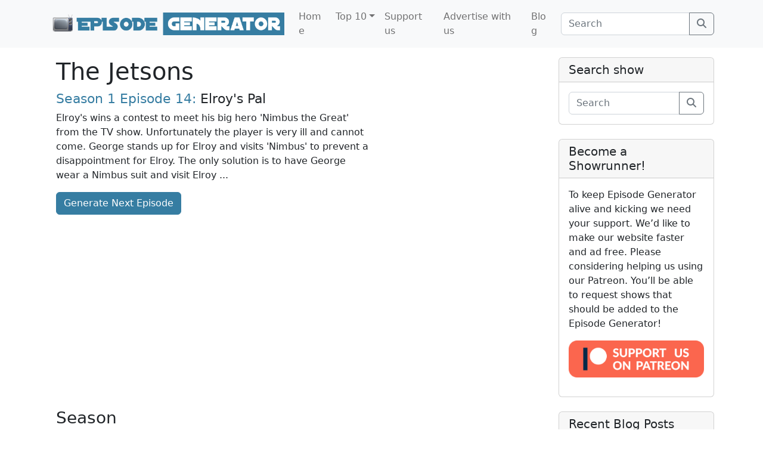

--- FILE ---
content_type: text/html; charset=UTF-8
request_url: https://www.episodegenerator.com/jetsons/
body_size: 18251
content:
<!doctype html>
<html lang="en-US">

<head>
  <meta charset="UTF-8">
  <meta name="viewport" content="width=device-width, initial-scale=1">
  <link rel="profile" href="https://gmpg.org/xfn/11">
  <!-- Favicons -->
  <link rel="apple-touch-icon" sizes="180x180" href="https://www.episodegenerator.com/wp-content/themes/bootscore-child-main/img/favicon/apple-touch-icon.png">
  <link rel="icon" type="image/png" sizes="32x32" href="https://www.episodegenerator.com/wp-content/themes/bootscore-child-main/img/favicon/favicon-32x32.png">
  <link rel="icon" type="image/png" sizes="16x16" href="https://www.episodegenerator.com/wp-content/themes/bootscore-child-main/img/favicon/favicon-16x16.png">
  <link rel="manifest" href="https://www.episodegenerator.com/wp-content/themes/bootscore-child-main/img/favicon/site.webmanifest">
  <link rel="mask-icon" href="https://www.episodegenerator.com/wp-content/themes/bootscore-child-main/img/favicon/safari-pinned-tab.svg" color="#0d6efd">
  <meta name="msapplication-TileColor" content="#ffffff">
  <meta name="theme-color" content="#ffffff">
  
  <script data-ad-client="ca-pub-5248761253732354" async src="https://pagead2.googlesyndication.com/pagead/js/adsbygoogle.js"></script>
  
  <meta name='robots' content='index, follow, max-image-preview:large, max-snippet:-1, max-video-preview:-1' />

	<!-- This site is optimized with the Yoast SEO plugin v23.1 - https://yoast.com/wordpress/plugins/seo/ -->
	<title>The Jetsons - Random Episode Generator</title>
	<link rel="canonical" href="https://www.episodegenerator.com/jetsons/" />
	<meta property="og:locale" content="en_US" />
	<meta property="og:type" content="article" />
	<meta property="og:title" content="The Jetsons - Random Episode Generator" />
	<meta property="og:description" content="The Jetsons: A Futuristic TV Show Ahead of Its Time The Jetsons, an animated TV show that aired from 1962 to 1963, was set in the year 2062 and depicted a futuristic world where technology dominated every aspect of life. Created by Hanna-Barbera, the same studio behind other beloved cartoons like The Flintstones, The Jetsons [&hellip;]" />
	<meta property="og:url" content="https://www.episodegenerator.com/jetsons/" />
	<meta property="og:site_name" content="Random Episode Generator" />
	<meta property="article:publisher" content="https://www.facebook.com/EpisodeGenerator/" />
	<meta property="article:modified_time" content="2023-08-25T12:48:08+00:00" />
	<meta property="og:image" content="https://www.episodegenerator.com/wp-content/uploads/2023/05/9e2wgxZpAu22yR77fRXzHwOtw9z.jpg" />
	<meta property="og:image:width" content="1280" />
	<meta property="og:image:height" content="1920" />
	<meta property="og:image:type" content="image/jpeg" />
	<meta name="twitter:card" content="summary_large_image" />
	<meta name="twitter:site" content="@episodegenerate" />
	<meta name="twitter:label1" content="Est. reading time" />
	<meta name="twitter:data1" content="8 minutes" />
	<script type="application/ld+json" class="yoast-schema-graph">{"@context":"https://schema.org","@graph":[{"@type":"WebPage","@id":"https://www.episodegenerator.com/jetsons/","url":"https://www.episodegenerator.com/jetsons/","name":"The Jetsons - Random Episode Generator","isPartOf":{"@id":"https://www.episodegenerator.com/#website"},"primaryImageOfPage":{"@id":"https://www.episodegenerator.com/jetsons/#primaryimage"},"image":{"@id":"https://www.episodegenerator.com/jetsons/#primaryimage"},"thumbnailUrl":"https://www.episodegenerator.com/wp-content/uploads/2023/05/9e2wgxZpAu22yR77fRXzHwOtw9z.jpg","datePublished":"2023-05-30T11:17:09+00:00","dateModified":"2023-08-25T12:48:08+00:00","breadcrumb":{"@id":"https://www.episodegenerator.com/jetsons/#breadcrumb"},"inLanguage":"en-US","potentialAction":[{"@type":"ReadAction","target":["https://www.episodegenerator.com/jetsons/"]}]},{"@type":"ImageObject","inLanguage":"en-US","@id":"https://www.episodegenerator.com/jetsons/#primaryimage","url":"https://www.episodegenerator.com/wp-content/uploads/2023/05/9e2wgxZpAu22yR77fRXzHwOtw9z.jpg","contentUrl":"https://www.episodegenerator.com/wp-content/uploads/2023/05/9e2wgxZpAu22yR77fRXzHwOtw9z.jpg","width":1280,"height":1920},{"@type":"BreadcrumbList","@id":"https://www.episodegenerator.com/jetsons/#breadcrumb","itemListElement":[{"@type":"ListItem","position":1,"name":"Home","item":"https://www.episodegenerator.com/"},{"@type":"ListItem","position":2,"name":"The Jetsons"}]},{"@type":"WebSite","@id":"https://www.episodegenerator.com/#website","url":"https://www.episodegenerator.com/","name":"Random Episode Generator","description":"Episode Generator is free tool that randomly picks episodes from your favorite TV Shows.","publisher":{"@id":"https://www.episodegenerator.com/#organization"},"potentialAction":[{"@type":"SearchAction","target":{"@type":"EntryPoint","urlTemplate":"https://www.episodegenerator.com/?s={search_term_string}"},"query-input":"required name=search_term_string"}],"inLanguage":"en-US"},{"@type":"Organization","@id":"https://www.episodegenerator.com/#organization","name":"Random Episode Generator","url":"https://www.episodegenerator.com/","logo":{"@type":"ImageObject","inLanguage":"en-US","@id":"https://www.episodegenerator.com/#/schema/logo/image/","url":"https://www.episodegenerator.com/wp-content/uploads/2023/05/logo-eg.png","contentUrl":"https://www.episodegenerator.com/wp-content/uploads/2023/05/logo-eg.png","width":69,"height":60,"caption":"Random Episode Generator"},"image":{"@id":"https://www.episodegenerator.com/#/schema/logo/image/"},"sameAs":["https://www.facebook.com/EpisodeGenerator/","https://x.com/episodegenerate"]}]}</script>
	<!-- / Yoast SEO plugin. -->


<link rel='dns-prefetch' href='//www.episodegenerator.com' />
<link rel='dns-prefetch' href='//www.googletagmanager.com' />
<link rel='dns-prefetch' href='//pagead2.googlesyndication.com' />
<link rel="alternate" type="application/rss+xml" title="Random Episode Generator &raquo; Feed" href="https://www.episodegenerator.com/feed/" />
<script type="text/javascript">
/* <![CDATA[ */
window._wpemojiSettings = {"baseUrl":"https:\/\/s.w.org\/images\/core\/emoji\/15.0.3\/72x72\/","ext":".png","svgUrl":"https:\/\/s.w.org\/images\/core\/emoji\/15.0.3\/svg\/","svgExt":".svg","source":{"concatemoji":"https:\/\/www.episodegenerator.com\/wp-includes\/js\/wp-emoji-release.min.js?ver=6.6.1"}};
/*! This file is auto-generated */
!function(i,n){var o,s,e;function c(e){try{var t={supportTests:e,timestamp:(new Date).valueOf()};sessionStorage.setItem(o,JSON.stringify(t))}catch(e){}}function p(e,t,n){e.clearRect(0,0,e.canvas.width,e.canvas.height),e.fillText(t,0,0);var t=new Uint32Array(e.getImageData(0,0,e.canvas.width,e.canvas.height).data),r=(e.clearRect(0,0,e.canvas.width,e.canvas.height),e.fillText(n,0,0),new Uint32Array(e.getImageData(0,0,e.canvas.width,e.canvas.height).data));return t.every(function(e,t){return e===r[t]})}function u(e,t,n){switch(t){case"flag":return n(e,"\ud83c\udff3\ufe0f\u200d\u26a7\ufe0f","\ud83c\udff3\ufe0f\u200b\u26a7\ufe0f")?!1:!n(e,"\ud83c\uddfa\ud83c\uddf3","\ud83c\uddfa\u200b\ud83c\uddf3")&&!n(e,"\ud83c\udff4\udb40\udc67\udb40\udc62\udb40\udc65\udb40\udc6e\udb40\udc67\udb40\udc7f","\ud83c\udff4\u200b\udb40\udc67\u200b\udb40\udc62\u200b\udb40\udc65\u200b\udb40\udc6e\u200b\udb40\udc67\u200b\udb40\udc7f");case"emoji":return!n(e,"\ud83d\udc26\u200d\u2b1b","\ud83d\udc26\u200b\u2b1b")}return!1}function f(e,t,n){var r="undefined"!=typeof WorkerGlobalScope&&self instanceof WorkerGlobalScope?new OffscreenCanvas(300,150):i.createElement("canvas"),a=r.getContext("2d",{willReadFrequently:!0}),o=(a.textBaseline="top",a.font="600 32px Arial",{});return e.forEach(function(e){o[e]=t(a,e,n)}),o}function t(e){var t=i.createElement("script");t.src=e,t.defer=!0,i.head.appendChild(t)}"undefined"!=typeof Promise&&(o="wpEmojiSettingsSupports",s=["flag","emoji"],n.supports={everything:!0,everythingExceptFlag:!0},e=new Promise(function(e){i.addEventListener("DOMContentLoaded",e,{once:!0})}),new Promise(function(t){var n=function(){try{var e=JSON.parse(sessionStorage.getItem(o));if("object"==typeof e&&"number"==typeof e.timestamp&&(new Date).valueOf()<e.timestamp+604800&&"object"==typeof e.supportTests)return e.supportTests}catch(e){}return null}();if(!n){if("undefined"!=typeof Worker&&"undefined"!=typeof OffscreenCanvas&&"undefined"!=typeof URL&&URL.createObjectURL&&"undefined"!=typeof Blob)try{var e="postMessage("+f.toString()+"("+[JSON.stringify(s),u.toString(),p.toString()].join(",")+"));",r=new Blob([e],{type:"text/javascript"}),a=new Worker(URL.createObjectURL(r),{name:"wpTestEmojiSupports"});return void(a.onmessage=function(e){c(n=e.data),a.terminate(),t(n)})}catch(e){}c(n=f(s,u,p))}t(n)}).then(function(e){for(var t in e)n.supports[t]=e[t],n.supports.everything=n.supports.everything&&n.supports[t],"flag"!==t&&(n.supports.everythingExceptFlag=n.supports.everythingExceptFlag&&n.supports[t]);n.supports.everythingExceptFlag=n.supports.everythingExceptFlag&&!n.supports.flag,n.DOMReady=!1,n.readyCallback=function(){n.DOMReady=!0}}).then(function(){return e}).then(function(){var e;n.supports.everything||(n.readyCallback(),(e=n.source||{}).concatemoji?t(e.concatemoji):e.wpemoji&&e.twemoji&&(t(e.twemoji),t(e.wpemoji)))}))}((window,document),window._wpemojiSettings);
/* ]]> */
</script>
<style id='wp-emoji-styles-inline-css' type='text/css'>

	img.wp-smiley, img.emoji {
		display: inline !important;
		border: none !important;
		box-shadow: none !important;
		height: 1em !important;
		width: 1em !important;
		margin: 0 0.07em !important;
		vertical-align: -0.1em !important;
		background: none !important;
		padding: 0 !important;
	}
</style>
<link rel='stylesheet' id='wp-block-library-css' href='https://www.episodegenerator.com/wp-includes/css/dist/block-library/style.min.css?ver=6.6.1' type='text/css' media='all' />
<style id='classic-theme-styles-inline-css' type='text/css'>
/*! This file is auto-generated */
.wp-block-button__link{color:#fff;background-color:#32373c;border-radius:9999px;box-shadow:none;text-decoration:none;padding:calc(.667em + 2px) calc(1.333em + 2px);font-size:1.125em}.wp-block-file__button{background:#32373c;color:#fff;text-decoration:none}
</style>
<style id='global-styles-inline-css' type='text/css'>
:root{--wp--preset--aspect-ratio--square: 1;--wp--preset--aspect-ratio--4-3: 4/3;--wp--preset--aspect-ratio--3-4: 3/4;--wp--preset--aspect-ratio--3-2: 3/2;--wp--preset--aspect-ratio--2-3: 2/3;--wp--preset--aspect-ratio--16-9: 16/9;--wp--preset--aspect-ratio--9-16: 9/16;--wp--preset--color--black: #000000;--wp--preset--color--cyan-bluish-gray: #abb8c3;--wp--preset--color--white: #ffffff;--wp--preset--color--pale-pink: #f78da7;--wp--preset--color--vivid-red: #cf2e2e;--wp--preset--color--luminous-vivid-orange: #ff6900;--wp--preset--color--luminous-vivid-amber: #fcb900;--wp--preset--color--light-green-cyan: #7bdcb5;--wp--preset--color--vivid-green-cyan: #00d084;--wp--preset--color--pale-cyan-blue: #8ed1fc;--wp--preset--color--vivid-cyan-blue: #0693e3;--wp--preset--color--vivid-purple: #9b51e0;--wp--preset--gradient--vivid-cyan-blue-to-vivid-purple: linear-gradient(135deg,rgba(6,147,227,1) 0%,rgb(155,81,224) 100%);--wp--preset--gradient--light-green-cyan-to-vivid-green-cyan: linear-gradient(135deg,rgb(122,220,180) 0%,rgb(0,208,130) 100%);--wp--preset--gradient--luminous-vivid-amber-to-luminous-vivid-orange: linear-gradient(135deg,rgba(252,185,0,1) 0%,rgba(255,105,0,1) 100%);--wp--preset--gradient--luminous-vivid-orange-to-vivid-red: linear-gradient(135deg,rgba(255,105,0,1) 0%,rgb(207,46,46) 100%);--wp--preset--gradient--very-light-gray-to-cyan-bluish-gray: linear-gradient(135deg,rgb(238,238,238) 0%,rgb(169,184,195) 100%);--wp--preset--gradient--cool-to-warm-spectrum: linear-gradient(135deg,rgb(74,234,220) 0%,rgb(151,120,209) 20%,rgb(207,42,186) 40%,rgb(238,44,130) 60%,rgb(251,105,98) 80%,rgb(254,248,76) 100%);--wp--preset--gradient--blush-light-purple: linear-gradient(135deg,rgb(255,206,236) 0%,rgb(152,150,240) 100%);--wp--preset--gradient--blush-bordeaux: linear-gradient(135deg,rgb(254,205,165) 0%,rgb(254,45,45) 50%,rgb(107,0,62) 100%);--wp--preset--gradient--luminous-dusk: linear-gradient(135deg,rgb(255,203,112) 0%,rgb(199,81,192) 50%,rgb(65,88,208) 100%);--wp--preset--gradient--pale-ocean: linear-gradient(135deg,rgb(255,245,203) 0%,rgb(182,227,212) 50%,rgb(51,167,181) 100%);--wp--preset--gradient--electric-grass: linear-gradient(135deg,rgb(202,248,128) 0%,rgb(113,206,126) 100%);--wp--preset--gradient--midnight: linear-gradient(135deg,rgb(2,3,129) 0%,rgb(40,116,252) 100%);--wp--preset--font-size--small: 13px;--wp--preset--font-size--medium: 20px;--wp--preset--font-size--large: 36px;--wp--preset--font-size--x-large: 42px;--wp--preset--spacing--20: 0.44rem;--wp--preset--spacing--30: 0.67rem;--wp--preset--spacing--40: 1rem;--wp--preset--spacing--50: 1.5rem;--wp--preset--spacing--60: 2.25rem;--wp--preset--spacing--70: 3.38rem;--wp--preset--spacing--80: 5.06rem;--wp--preset--shadow--natural: 6px 6px 9px rgba(0, 0, 0, 0.2);--wp--preset--shadow--deep: 12px 12px 50px rgba(0, 0, 0, 0.4);--wp--preset--shadow--sharp: 6px 6px 0px rgba(0, 0, 0, 0.2);--wp--preset--shadow--outlined: 6px 6px 0px -3px rgba(255, 255, 255, 1), 6px 6px rgba(0, 0, 0, 1);--wp--preset--shadow--crisp: 6px 6px 0px rgba(0, 0, 0, 1);}:where(.is-layout-flex){gap: 0.5em;}:where(.is-layout-grid){gap: 0.5em;}body .is-layout-flex{display: flex;}.is-layout-flex{flex-wrap: wrap;align-items: center;}.is-layout-flex > :is(*, div){margin: 0;}body .is-layout-grid{display: grid;}.is-layout-grid > :is(*, div){margin: 0;}:where(.wp-block-columns.is-layout-flex){gap: 2em;}:where(.wp-block-columns.is-layout-grid){gap: 2em;}:where(.wp-block-post-template.is-layout-flex){gap: 1.25em;}:where(.wp-block-post-template.is-layout-grid){gap: 1.25em;}.has-black-color{color: var(--wp--preset--color--black) !important;}.has-cyan-bluish-gray-color{color: var(--wp--preset--color--cyan-bluish-gray) !important;}.has-white-color{color: var(--wp--preset--color--white) !important;}.has-pale-pink-color{color: var(--wp--preset--color--pale-pink) !important;}.has-vivid-red-color{color: var(--wp--preset--color--vivid-red) !important;}.has-luminous-vivid-orange-color{color: var(--wp--preset--color--luminous-vivid-orange) !important;}.has-luminous-vivid-amber-color{color: var(--wp--preset--color--luminous-vivid-amber) !important;}.has-light-green-cyan-color{color: var(--wp--preset--color--light-green-cyan) !important;}.has-vivid-green-cyan-color{color: var(--wp--preset--color--vivid-green-cyan) !important;}.has-pale-cyan-blue-color{color: var(--wp--preset--color--pale-cyan-blue) !important;}.has-vivid-cyan-blue-color{color: var(--wp--preset--color--vivid-cyan-blue) !important;}.has-vivid-purple-color{color: var(--wp--preset--color--vivid-purple) !important;}.has-black-background-color{background-color: var(--wp--preset--color--black) !important;}.has-cyan-bluish-gray-background-color{background-color: var(--wp--preset--color--cyan-bluish-gray) !important;}.has-white-background-color{background-color: var(--wp--preset--color--white) !important;}.has-pale-pink-background-color{background-color: var(--wp--preset--color--pale-pink) !important;}.has-vivid-red-background-color{background-color: var(--wp--preset--color--vivid-red) !important;}.has-luminous-vivid-orange-background-color{background-color: var(--wp--preset--color--luminous-vivid-orange) !important;}.has-luminous-vivid-amber-background-color{background-color: var(--wp--preset--color--luminous-vivid-amber) !important;}.has-light-green-cyan-background-color{background-color: var(--wp--preset--color--light-green-cyan) !important;}.has-vivid-green-cyan-background-color{background-color: var(--wp--preset--color--vivid-green-cyan) !important;}.has-pale-cyan-blue-background-color{background-color: var(--wp--preset--color--pale-cyan-blue) !important;}.has-vivid-cyan-blue-background-color{background-color: var(--wp--preset--color--vivid-cyan-blue) !important;}.has-vivid-purple-background-color{background-color: var(--wp--preset--color--vivid-purple) !important;}.has-black-border-color{border-color: var(--wp--preset--color--black) !important;}.has-cyan-bluish-gray-border-color{border-color: var(--wp--preset--color--cyan-bluish-gray) !important;}.has-white-border-color{border-color: var(--wp--preset--color--white) !important;}.has-pale-pink-border-color{border-color: var(--wp--preset--color--pale-pink) !important;}.has-vivid-red-border-color{border-color: var(--wp--preset--color--vivid-red) !important;}.has-luminous-vivid-orange-border-color{border-color: var(--wp--preset--color--luminous-vivid-orange) !important;}.has-luminous-vivid-amber-border-color{border-color: var(--wp--preset--color--luminous-vivid-amber) !important;}.has-light-green-cyan-border-color{border-color: var(--wp--preset--color--light-green-cyan) !important;}.has-vivid-green-cyan-border-color{border-color: var(--wp--preset--color--vivid-green-cyan) !important;}.has-pale-cyan-blue-border-color{border-color: var(--wp--preset--color--pale-cyan-blue) !important;}.has-vivid-cyan-blue-border-color{border-color: var(--wp--preset--color--vivid-cyan-blue) !important;}.has-vivid-purple-border-color{border-color: var(--wp--preset--color--vivid-purple) !important;}.has-vivid-cyan-blue-to-vivid-purple-gradient-background{background: var(--wp--preset--gradient--vivid-cyan-blue-to-vivid-purple) !important;}.has-light-green-cyan-to-vivid-green-cyan-gradient-background{background: var(--wp--preset--gradient--light-green-cyan-to-vivid-green-cyan) !important;}.has-luminous-vivid-amber-to-luminous-vivid-orange-gradient-background{background: var(--wp--preset--gradient--luminous-vivid-amber-to-luminous-vivid-orange) !important;}.has-luminous-vivid-orange-to-vivid-red-gradient-background{background: var(--wp--preset--gradient--luminous-vivid-orange-to-vivid-red) !important;}.has-very-light-gray-to-cyan-bluish-gray-gradient-background{background: var(--wp--preset--gradient--very-light-gray-to-cyan-bluish-gray) !important;}.has-cool-to-warm-spectrum-gradient-background{background: var(--wp--preset--gradient--cool-to-warm-spectrum) !important;}.has-blush-light-purple-gradient-background{background: var(--wp--preset--gradient--blush-light-purple) !important;}.has-blush-bordeaux-gradient-background{background: var(--wp--preset--gradient--blush-bordeaux) !important;}.has-luminous-dusk-gradient-background{background: var(--wp--preset--gradient--luminous-dusk) !important;}.has-pale-ocean-gradient-background{background: var(--wp--preset--gradient--pale-ocean) !important;}.has-electric-grass-gradient-background{background: var(--wp--preset--gradient--electric-grass) !important;}.has-midnight-gradient-background{background: var(--wp--preset--gradient--midnight) !important;}.has-small-font-size{font-size: var(--wp--preset--font-size--small) !important;}.has-medium-font-size{font-size: var(--wp--preset--font-size--medium) !important;}.has-large-font-size{font-size: var(--wp--preset--font-size--large) !important;}.has-x-large-font-size{font-size: var(--wp--preset--font-size--x-large) !important;}
:where(.wp-block-post-template.is-layout-flex){gap: 1.25em;}:where(.wp-block-post-template.is-layout-grid){gap: 1.25em;}
:where(.wp-block-columns.is-layout-flex){gap: 2em;}:where(.wp-block-columns.is-layout-grid){gap: 2em;}
:root :where(.wp-block-pullquote){font-size: 1.5em;line-height: 1.6;}
</style>
<link rel='stylesheet' id='contact-form-7-css' href='https://www.episodegenerator.com/wp-content/plugins/contact-form-7/includes/css/styles.css?ver=5.9.8' type='text/css' media='all' />
<link rel='stylesheet' id='parent-style-css' href='https://www.episodegenerator.com/wp-content/themes/bootscore-main/style.css?ver=6.6.1' type='text/css' media='all' />
<link rel='stylesheet' id='main-css' href='https://www.episodegenerator.com/wp-content/themes/bootscore-child-main/css/main.css?ver=202308291319' type='text/css' media='all' />
<link rel='stylesheet' id='bootscore-style-css' href='https://www.episodegenerator.com/wp-content/themes/bootscore-child-main/style.css?ver=202305300852' type='text/css' media='all' />
<link rel='stylesheet' id='fontawesome-css' online="if(media!='all')media='all'" href='https://www.episodegenerator.com/wp-content/themes/bootscore-main/fontawesome/css/all.min.css?ver=202305300852' type='text/css' media='all' />
<script type="text/javascript" src="https://www.episodegenerator.com/wp-includes/js/jquery/jquery.min.js?ver=3.7.1" id="jquery-core-js"></script>
<script type="text/javascript" src="https://www.episodegenerator.com/wp-includes/js/jquery/jquery-migrate.min.js?ver=3.4.1" id="jquery-migrate-js"></script>

<!-- Google tag (gtag.js) snippet added by Site Kit -->

<!-- Google Analytics snippet added by Site Kit -->
<script type="text/javascript" src="https://www.googletagmanager.com/gtag/js?id=GT-PLHCKS8" id="google_gtagjs-js" async></script>
<script type="text/javascript" id="google_gtagjs-js-after">
/* <![CDATA[ */
window.dataLayer = window.dataLayer || [];function gtag(){dataLayer.push(arguments);}
gtag("set","linker",{"domains":["www.episodegenerator.com"]});
gtag("js", new Date());
gtag("set", "developer_id.dZTNiMT", true);
gtag("config", "GT-PLHCKS8");
/* ]]> */
</script>

<!-- End Google tag (gtag.js) snippet added by Site Kit -->
<link rel="https://api.w.org/" href="https://www.episodegenerator.com/wp-json/" /><link rel="alternate" title="JSON" type="application/json" href="https://www.episodegenerator.com/wp-json/wp/v2/pages/350" /><link rel="EditURI" type="application/rsd+xml" title="RSD" href="https://www.episodegenerator.com/xmlrpc.php?rsd" />
<meta name="generator" content="WordPress 6.6.1" />
<link rel='shortlink' href='https://www.episodegenerator.com/?p=350' />
<link rel="alternate" title="oEmbed (JSON)" type="application/json+oembed" href="https://www.episodegenerator.com/wp-json/oembed/1.0/embed?url=https%3A%2F%2Fwww.episodegenerator.com%2Fjetsons%2F" />
<link rel="alternate" title="oEmbed (XML)" type="text/xml+oembed" href="https://www.episodegenerator.com/wp-json/oembed/1.0/embed?url=https%3A%2F%2Fwww.episodegenerator.com%2Fjetsons%2F&#038;format=xml" />
<meta name="generator" content="Site Kit by Google 1.131.0" />
<!-- Google AdSense meta tags added by Site Kit -->
<meta name="google-adsense-platform-account" content="ca-host-pub-2644536267352236">
<meta name="google-adsense-platform-domain" content="sitekit.withgoogle.com">
<!-- End Google AdSense meta tags added by Site Kit -->

<!-- Google AdSense snippet added by Site Kit -->
<script type="text/javascript" async="async" src="https://pagead2.googlesyndication.com/pagead/js/adsbygoogle.js?client=ca-pub-5248761253732354&amp;host=ca-host-pub-2644536267352236" crossorigin="anonymous"></script>

<!-- End Google AdSense snippet added by Site Kit -->
<link rel="icon" href="https://www.episodegenerator.com/wp-content/uploads/2023/08/cropped-EpisodeGeneratorIcon-32x32.png" sizes="32x32" />
<link rel="icon" href="https://www.episodegenerator.com/wp-content/uploads/2023/08/cropped-EpisodeGeneratorIcon-192x192.png" sizes="192x192" />
<link rel="apple-touch-icon" href="https://www.episodegenerator.com/wp-content/uploads/2023/08/cropped-EpisodeGeneratorIcon-180x180.png" />
<meta name="msapplication-TileImage" content="https://www.episodegenerator.com/wp-content/uploads/2023/08/cropped-EpisodeGeneratorIcon-270x270.png" />
</head>

<body class="page-template-default page page-id-350">

  
  <div id="page" class="site">

    <header id="masthead" class="site-header">

      <div class="fixed-top bg-light">

        <nav id="nav-main" class="navbar navbar-expand-lg">

          <div class="container">

            <!-- Navbar Brand -->
            <a class="navbar-brand xs d-md-none" href="https://www.episodegenerator.com"><img src="https://www.episodegenerator.com/wp-content/themes/bootscore-child-main/img/EpisodeGeneratorLogoMobile.png" alt="logo" class="logo xs" style="max-height: 38px;"></a>
            <a class="navbar-brand md d-none d-md-block" href="https://www.episodegenerator.com"><img src="https://www.episodegenerator.com/wp-content/themes/bootscore-child-main/img/LogoEpisodeGenerator.png" alt="logo" class="logo md" style="max-height: 38px;"></a>

            <!-- Offcanvas Navbar -->
            <div class="offcanvas offcanvas-end" tabindex="-1" id="offcanvas-navbar">
              <div class="offcanvas-header">
                <span class="h5 offcanvas-title">Menu</span>
                <button type="button" class="btn-close text-reset" data-bs-dismiss="offcanvas" aria-label="Close"></button>
              </div>
              <div class="offcanvas-body">
                
                <!-- Bootstrap 5 Nav Walker Main Menu -->
                <ul id="bootscore-navbar" class="navbar-nav ms-auto "><li  id="menu-item-681" class="menu-item menu-item-type-custom menu-item-object-custom nav-item nav-item-681"><a href="/" class="nav-link ">Home</a></li>
<li  id="menu-item-680" class="menu-item menu-item-type-custom menu-item-object-custom menu-item-has-children dropdown nav-item nav-item-680"><a href="#" class="nav-link  dropdown-toggle" data-bs-toggle="dropdown" aria-haspopup="true" aria-expanded="false">Top 10</a>
<ul class="dropdown-menu  depth_0">
	<li  id="menu-item-670" class="menu-item menu-item-type-post_type menu-item-object-page nav-item nav-item-670"><a href="https://www.episodegenerator.com/south-park/" class="dropdown-item ">South Park</a></li>
	<li  id="menu-item-668" class="menu-item menu-item-type-post_type menu-item-object-page nav-item nav-item-668"><a href="https://www.episodegenerator.com/friends/" class="dropdown-item ">Friends</a></li>
	<li  id="menu-item-673" class="menu-item menu-item-type-post_type menu-item-object-page nav-item nav-item-673"><a href="https://www.episodegenerator.com/the-simpsons/" class="dropdown-item ">The Simpsons</a></li>
	<li  id="menu-item-674" class="menu-item menu-item-type-post_type menu-item-object-page nav-item nav-item-674"><a href="https://www.episodegenerator.com/modern-family/" class="dropdown-item ">Modern Family</a></li>
	<li  id="menu-item-669" class="menu-item menu-item-type-post_type menu-item-object-page nav-item nav-item-669"><a href="https://www.episodegenerator.com/the-office/" class="dropdown-item ">The Office</a></li>
	<li  id="menu-item-675" class="menu-item menu-item-type-post_type menu-item-object-page nav-item nav-item-675"><a href="https://www.episodegenerator.com/family-guy/" class="dropdown-item ">Family Guy</a></li>
	<li  id="menu-item-676" class="menu-item menu-item-type-post_type menu-item-object-page nav-item nav-item-676"><a href="https://www.episodegenerator.com/always-sunny-philadelphia/" class="dropdown-item ">It’s Always Sunny in Philadelphia</a></li>
	<li  id="menu-item-677" class="menu-item menu-item-type-post_type menu-item-object-page nav-item nav-item-677"><a href="https://www.episodegenerator.com/how-i-met-your-mother/" class="dropdown-item ">How I Met Your Mother</a></li>
	<li  id="menu-item-678" class="menu-item menu-item-type-post_type menu-item-object-page nav-item nav-item-678"><a href="https://www.episodegenerator.com/bobs-burgers/" class="dropdown-item ">Bob’s Burgers</a></li>
	<li  id="menu-item-679" class="menu-item menu-item-type-post_type menu-item-object-page nav-item nav-item-679"><a href="https://www.episodegenerator.com/brooklyn-nine-nine/" class="dropdown-item ">Brooklyn Nine-Nine</a></li>
</ul>
</li>
<li  id="menu-item-1060" class="menu-item menu-item-type-custom menu-item-object-custom nav-item nav-item-1060"><a target="_blank" href="https://www.patreon.com/bePatron?u=94257951" class="nav-link ">Support us</a></li>
<li  id="menu-item-1304" class="menu-item menu-item-type-post_type menu-item-object-page nav-item nav-item-1304"><a href="https://www.episodegenerator.com/advertise-with-us/" class="nav-link ">Advertise with us</a></li>
<li  id="menu-item-690" class="menu-item menu-item-type-post_type menu-item-object-page nav-item nav-item-690"><a href="https://www.episodegenerator.com/blog/" class="nav-link ">Blog</a></li>
</ul>                
                <!-- Top Nav 2 Widget -->
                                  <div class="top-nav-widget-2 d-lg-flex align-items-lg-center mt-2 mt-lg-0 ms-lg-2"><!-- Search Button Outline Secondary Right -->
<form class="searchform input-group" method="get" action="https://www.episodegenerator.com/">
  <input type="text" name="s" class="form-control" placeholder="Search">
  <button type="submit" class="input-group-text btn btn-outline-secondary"><i class="fa-solid fa-magnifying-glass"></i><span class="visually-hidden-focusable">Search</span></button>
</form>
</div>                                
              </div>
            </div>

            <div class="header-actions d-flex align-items-center">

				<a href="https://www.patreon.com/bePatron?u=94257951"><img class="showonmobile" style="height: 38px; margin-right: 12px;" src="https://www.episodegenerator.com/wp-content/themes/bootscore-child-main/img/support-on-patreon.png"></a>

              <!-- Top Nav Widget -->
              
              <!-- Searchform Large -->
              
              <!-- Search Toggler Mobile -->
              
              <!-- Navbar Toggler -->
              <button class="btn btn-outline-secondary d-lg-none ms-1 ms-md-2" type="button" data-bs-toggle="offcanvas" data-bs-target="#offcanvas-navbar" aria-controls="offcanvas-navbar">
                <i class="fa-solid fa-bars"></i><span class="visually-hidden-focusable">Menu</span>
              </button>

            </div><!-- .header-actions -->

          </div><!-- bootscore_container_class(); -->

        </nav><!-- .navbar -->

        <!-- Top Nav Search Mobile Collapse -->
        	
      </div><!-- .fixed-top .bg-light -->

    </header><!-- #masthead -->

<div id="content" class="site-content container py-5 mt-5">
  <div id="primary" class="content-area">

    <!-- Hook to add something nice -->
    
    <div class="row">
      <div class="col-md-8 col-lg-9">

        <main id="main" class="site-main">

          <header class="entry-header">
                        
            <div class="container">
			  <div class="row"> 
			    <div class="col-lg-8">
			     
				  <h1>The Jetsons</h1>
				  <h2><span itemprop="containsSeason" class="seasoninfo">Season 1</span> <span itemprop="episode" class="episodeinfo" itemscope itemtype="http://schema.org/TVEpisode">Episode 14:</span> Elroy's Pal</h2>
			      <p>Elroy's wins a contest to meet his big hero 'Nimbus the Great' from the TV show. Unfortunately the player is very ill and cannot come. George stands up for Elroy and visits 'Nimbus' to prevent a disappointment for Elroy. The only solution is to have George wear a Nimbus suit and visit Elroy ...</p>
			      <a href="https://www.episodegenerator.com/jetsons/" class="btn btn-primary generate_button">Generate Next Episode</a>
			    </div>			    
			  </div>
			</div>
          </header>
          <br>
          <div class="container" style="float: left;">
			<ins class="adsbygoogle"
				     style="display:block"
				     data-ad-client="ca-pub-5248761253732354"
				     data-ad-slot="4031968602"
				     data-ad-format="auto"
				     data-full-width-responsive="true"></ins>
				<script>
				     (adsbygoogle = window.adsbygoogle || []).push({});
				</script>
		</div>
          
          <div id="episodesholder" class="container" >
	          
					<h3 style="float:left; width: 100%;">Season</h3>
		
							
						<a href="https://www.episodegenerator.com/jetsons/?se=1&ep=1" class="seasonnumber active">1</a>
		
							
						<a href="https://www.episodegenerator.com/jetsons/?se=2&ep=1" class="seasonnumber">2</a>
		
							
						<a href="https://www.episodegenerator.com/jetsons/?se=3&ep=1" class="seasonnumber">3</a>
		
							
					<h3 style="float:left; width: 100%; margin-top: 13px;">Episode</h3>
											<a href="https://www.episodegenerator.com/jetsons/?se=1&ep=1" class="seasonnumber">1</a>
											<a href="https://www.episodegenerator.com/jetsons/?se=1&ep=2" class="seasonnumber">2</a>
											<a href="https://www.episodegenerator.com/jetsons/?se=1&ep=3" class="seasonnumber">3</a>
											<a href="https://www.episodegenerator.com/jetsons/?se=1&ep=4" class="seasonnumber">4</a>
											<a href="https://www.episodegenerator.com/jetsons/?se=1&ep=5" class="seasonnumber">5</a>
											<a href="https://www.episodegenerator.com/jetsons/?se=1&ep=6" class="seasonnumber">6</a>
											<a href="https://www.episodegenerator.com/jetsons/?se=1&ep=7" class="seasonnumber">7</a>
											<a href="https://www.episodegenerator.com/jetsons/?se=1&ep=8" class="seasonnumber">8</a>
											<a href="https://www.episodegenerator.com/jetsons/?se=1&ep=9" class="seasonnumber">9</a>
											<a href="https://www.episodegenerator.com/jetsons/?se=1&ep=10" class="seasonnumber">10</a>
											<a href="https://www.episodegenerator.com/jetsons/?se=1&ep=11" class="seasonnumber">11</a>
											<a href="https://www.episodegenerator.com/jetsons/?se=1&ep=12" class="seasonnumber">12</a>
											<a href="https://www.episodegenerator.com/jetsons/?se=1&ep=13" class="seasonnumber">13</a>
											<a href="https://www.episodegenerator.com/jetsons/?se=1&ep=14" class="seasonnumber active">14</a>
											<a href="https://www.episodegenerator.com/jetsons/?se=1&ep=15" class="seasonnumber">15</a>
											<a href="https://www.episodegenerator.com/jetsons/?se=1&ep=16" class="seasonnumber">16</a>
											<a href="https://www.episodegenerator.com/jetsons/?se=1&ep=17" class="seasonnumber">17</a>
											<a href="https://www.episodegenerator.com/jetsons/?se=1&ep=18" class="seasonnumber">18</a>
											<a href="https://www.episodegenerator.com/jetsons/?se=1&ep=19" class="seasonnumber">19</a>
											<a href="https://www.episodegenerator.com/jetsons/?se=1&ep=20" class="seasonnumber">20</a>
											<a href="https://www.episodegenerator.com/jetsons/?se=1&ep=21" class="seasonnumber">21</a>
											<a href="https://www.episodegenerator.com/jetsons/?se=1&ep=22" class="seasonnumber">22</a>
											<a href="https://www.episodegenerator.com/jetsons/?se=1&ep=23" class="seasonnumber">23</a>
											<a href="https://www.episodegenerator.com/jetsons/?se=1&ep=24" class="seasonnumber">24</a>
							
				
          </div>

		
		
		  <div class="container">
			  <hr class="border">
			  <div class="row">
				  <div class="col-4 showonmobile">
				      <img width="133" height="200" src="https://www.episodegenerator.com/wp-content/uploads/2023/05/9e2wgxZpAu22yR77fRXzHwOtw9z.jpg" class="attachment-serie_thumb size-serie_thumb wp-post-image" alt="" decoding="async" srcset="https://www.episodegenerator.com/wp-content/uploads/2023/05/9e2wgxZpAu22yR77fRXzHwOtw9z.jpg 1280w, https://www.episodegenerator.com/wp-content/uploads/2023/05/9e2wgxZpAu22yR77fRXzHwOtw9z-200x300.jpg 200w, https://www.episodegenerator.com/wp-content/uploads/2023/05/9e2wgxZpAu22yR77fRXzHwOtw9z-683x1024.jpg 683w, https://www.episodegenerator.com/wp-content/uploads/2023/05/9e2wgxZpAu22yR77fRXzHwOtw9z-768x1152.jpg 768w, https://www.episodegenerator.com/wp-content/uploads/2023/05/9e2wgxZpAu22yR77fRXzHwOtw9z-1024x1536.jpg 1024w" sizes="(max-width: 133px) 100vw, 133px" />				    </div>
				    <div class="col-2 hideonmobile">
				      <img width="133" height="200" src="https://www.episodegenerator.com/wp-content/uploads/2023/05/9e2wgxZpAu22yR77fRXzHwOtw9z.jpg" class="attachment-serie_thumb size-serie_thumb wp-post-image" alt="" decoding="async" srcset="https://www.episodegenerator.com/wp-content/uploads/2023/05/9e2wgxZpAu22yR77fRXzHwOtw9z.jpg 1280w, https://www.episodegenerator.com/wp-content/uploads/2023/05/9e2wgxZpAu22yR77fRXzHwOtw9z-200x300.jpg 200w, https://www.episodegenerator.com/wp-content/uploads/2023/05/9e2wgxZpAu22yR77fRXzHwOtw9z-683x1024.jpg 683w, https://www.episodegenerator.com/wp-content/uploads/2023/05/9e2wgxZpAu22yR77fRXzHwOtw9z-768x1152.jpg 768w, https://www.episodegenerator.com/wp-content/uploads/2023/05/9e2wgxZpAu22yR77fRXzHwOtw9z-1024x1536.jpg 1024w" sizes="(max-width: 133px) 100vw, 133px" />				    </div>
				  <div class="entry-content col-8">
					  <h2>About The Jetsons:</h2>
				  <p><p>The Jetsons: A Futuristic TV Show Ahead of Its Time</p>
<p>The Jetsons, an animated TV show that aired from 1962 to 1963, was set in the year 2062 and depicted a futuristic world where technology dominated every aspect of life. Created by Hanna-Barbera, the same studio behind other beloved cartoons like The Flintstones, The Jetsons was an imaginative portrayal of what life could be like in the distant future.</p>
<p>The show revolved around the Jetson family – George Jetson, his wife Jane, their children Judy and Elroy, and their household robot Rosie. Living in the futuristic city of Orbit City, the Jetsons enjoyed all the conveniences that advanced technology offered, such as flying cars, jetpacks, and robotic contraptions. The show&#8217;s theme song, which became iconic, described them as &#8220;the Jetsons&#8230; a family of the future.&#8221;</p>
<p>Although the show only aired for one season, it left an indelible mark on popular culture. The Jetsons managed to capture the imagination of viewers with its futuristic vision and humorous storytelling. The show&#8217;s creators used the perceived advancements in technology to depict a world where everything was automated – from cooking and cleaning to walking pets and attending school.</p>
<p>What made The Jetsons truly remarkable was its ability to accurately predict some future technological innovations. For example, the show featured video calls, something that was not widely available in the 1960s but is now a common feature on smartphones and computers. Additionally, the Jetsons&#8217; robot maid, Rosie, predated the development of smart home assistants like Amazon&#8217;s Alexa or Apple&#8217;s Siri.</p>
<p>Despite its short run, The Jetsons remains a beloved TV show with a lasting impact. Its futuristic setting and reliance on technology as a central theme parallel our modern-day lives, where technological advancements have become an integral part of our society.</p>
<p>In conclusion, The Jetsons was a groundbreaking TV show that transported viewers to a technologically advanced future. Its imaginative storytelling and accurate predictions of future technologies solidify its place as a classic animated series. Even after nearly six decades, The Jetsons continues to captivate audiences with its futuristic charm and reminds us that sometimes, reality can catch up with the imagination.</p>
<div style="display:none;"><a href="https://xoso.pet/" target="_blank">xoso</a><a href="https://chelsea2023.com/" target="_blank">tin chelsea</a><a href="https://chuyennhuong.org/" target="_blank">thông tin chuyển nhượng</a><a href="https://arsenalfootball.net/" target="_blank">câu lạc bộ bóng đá arsenal</a><a href="https://atalantafc.com/" target="_blank">bóng đá atalanta</a><a href="https://bundesligafootball.net/" target="_blank">bundesliga</a><a href="https://erlinghaaland.org/" target="_blank">cầu thủ haaland</a><a href="https://europa-league.org/" target="_blank">UEFA</a><a href="https://evertonclub.net/" target="_blank">everton</a><a href="https://xoso188.net/" target="_blank">xoso</a><a href="https://mundofut.live/" target="_blank">futebol ao vivo</a><a href="https://futemaxaovivo.tv/" target="_blank">futemax</a><a href="https://multicanais.world/" target="_blank">multicanais</a><a href="https://onbet992.com/" target="_blank">onbet</a><a href="https://bsport.fit/" target="_blank">https://bsport.fit</a><a href="https://onbet88.ooo/" target="_blank">https://onbet88.ooo</a><a href="https://i9bet.biz/" target="_blank">https://i9bet.biz</a><a href="https://hi88.ooo/" target="_blank">https://hi88.ooo</a><a href="https://okvip.at/" target="_blank">https://okvip.at</a><a href="https://f8bet.at/" target="_blank">https://f8bet.at</a><a href="https://fb88.cash/" target="_blank">https://fb88.cash</a><a href="https://vn88.cash/" target="_blank">https://vn88.cash</a><a href="https://shbet.at/" target="_blank">https://shbet.at</a><a href="https://fifa-football.net/" target="_blank">bóng đá world cup</a><a href="https://intermilanfc.net/" target="_blank">bóng đá inter milan</a><a href="https://juventusfc.football/" target="_blank">tin juventus</a><a href="https://karim-benzema.org/" target="_blank">benzema</a><a href="https://laligafootball.org/" target="_blank">la liga</a><a href="https://leicestercityfc.net/" target="_blank">clb leicester city</a><a href="https://manchesterutd.org/" target="_blank">MU</a><a href="https://mancityfc.net/" target="_blank">man city</a><a href="https://messilionel.football/" target="_blank">messi lionel</a><a href="https://mohamedsalah-football.net/" target="_blank">salah</a><a href="https://napolifc.net/" target="_blank">napoli</a><a href="https://neymarfootball.com/" target="_blank">neymar</a><a href="https://psgfootball.net/" target="_blank">psg</a><a href="https://ronaldofootball.net/" target="_blank">ronaldo</a><a href="https://seriea.football/" target="_blank">serie a</a><a href="https://tottenhamfc.net/" target="_blank">tottenham</a><a href="https://valenciafc.org/" target="_blank">valencia</a><a href="https://asromafc.com/" target="_blank">AS ROMA</a><a href="https://bayer04.club/" target="_blank">Leverkusen</a><a href="https://acmilanfc.org/" target="_blank">ac milan</a><a href="https://kylianmbappe.net/" target="_blank">mbappe</a><a href="https://sscnapoli.org/" target="_blank">napoli</a><a href="https://newcastlefc.net/" target="_blank">newcastle</a><a href="https://astonvillafc.net/" target="_blank">aston villa</a><a href="https://liverpoolfootball.net/" target="_blank">liverpool</a><a href="https://thefacup.net/" target="_blank">fa cup</a><a href="https://realmadridclub.org/" target="_blank">real madrid</a><a href="https://premierleaguefc.net/" target="_blank">premier league</a><a href="https://afcajaxfc.net/" target="_blank">Ajax</a><a href="https://football247.org/" target="_blank">bao bong da247</a><a href="https://eplfootball.net/" target="_blank">EPL</a><a href="https://fc-barcelona.org/" target="_blank">barcelona</a><a href="https://afc-bournemouth.net/" target="_blank">bournemouth</a><a href="https://affcup.net/" target="_blank">aff cup</a><a href="https://aseanfootball.net/" target="_blank">asean football</a><a href="https://benletraibong.com/" target="_blank">bên lề sân cỏ</a><a href="https://bongdamoi.org/" target="_blank">báo bóng đá mới</a><a href="https://bongdathegioi.org/" target="_blank">bóng đá cúp thế giới</a><a href="https://bongdaviethn.com/" target="_blank">tin bóng đá Việt</a><a href="https://cupc1.net/" target="_blank">UEFA</a><a href="https://footballviet.net/" target="_blank">báo bóng đá việt nam</a><a href="https://huyenthoaibd.com/" target="_blank">Huyền thoại bóng đá</a><a href="https://ngoaihanganhhn.com/" target="_blank">giải ngoại hạng anh</a><a href="https://seagame2023.com/" target="_blank">Seagame</a><a href="https://tapchibongda2023.com/" target="_blank">tap chi bong da the gioi</a><a href="https://tinbongdalu.net/" target="_blank">tin bong da lu</a><a href="https://trandauhn.com/" target="_blank">trận đấu hôm nay</a><a href="https://vnbongda.org/" target="_blank">việt nam bóng đá</a><a href="https://tinnonghn.com/" target="_blank">tin nong bong da</a><a href="https://womenfc.net/" target="_blank">Bóng đá nữ</a><a href="https://7mbet.net/" target="_blank">thể thao 7m</a><a href="https://24hbongda.net/" target="_blank">24h bóng đá</a><a href="https://bongdatoday.net/" target="_blank">bóng đá hôm nay</a><a href="https://ngoaihanganhbd.com/" target="_blank">the thao ngoai hang anh</a><a href="https://tinbongda365.net/" target="_blank">tin nhanh bóng đá</a><a href="https://phongthaydo.football/" target="_blank">phòng thay đồ bóng đá</a><a href="https://bongdaphui88.com/" target="_blank">bóng đá phủi</a><a href="https://keophatgoc.net/" target="_blank">kèo nhà cái onbet</a><a href="https://bongdalu.football/" target="_blank">bóng đá lu 2</a><a href="https://phongthaydo.net/" target="_blank">thông tin phòng thay đồ</a><a href="https://thethaovua.football/" target="_blank">the thao vua</a><a href="https://binggo.info/" target="_blank">app đánh lô đề</a><a href="https://dudoanxoso.top/" target="_blank">dudoanxoso</a><a href="https://giaidacbiet.net/" target="_blank">xổ số giải đặc biệt</a><a href="https://homnayxoso.net/" target="_blank">hôm nay xổ số</a><a href="https://keoso.info/" target="_blank">kèo đẹp hôm nay</a><a href="https://ketquaxoso.club/" target="_blank">ketquaxoso</a><a href="https://kq-xs.net/" target="_blank">kq xs</a><a href="https://kqxosomiennam.net/" target="_blank">kqxsmn</a><a href="https://soicaubamien.net/" target="_blank">soi cầu ba miền</a><a href="https://soicauthongke.net/" target="_blank">soi cau thong ke</a><a href="https://sxkt.org/" target="_blank">sxkt hôm nay</a><a href="https://thegioixoso.info/" target="_blank">thế giới xổ số</a><a href="https://webxoso.org/" target="_blank">xổ số 24h</a><a href="https://xo-so.org/" target="_blank">xo.so</a><a href="https://xoso3mien.info/" target="_blank">xoso3mien</a><a href="https://xosobamien.top/" target="_blank">xo so ba mien</a><a href="https://xosodacbiet.org/" target="_blank">xoso dac biet</a><a href="https://xosodientoan.info/" target="_blank">xosodientoan</a><a href="https://xosodudoan.net/" target="_blank">xổ số dự đoán</a><a href="https://vesochieuxo.org/" target="_blank">vé số chiều xổ</a><a href="https://xosoketqua.net/" target="_blank">xoso ket qua</a><a href="https://xosokienthiet.top/" target="_blank">xosokienthiet</a><a href="https://xosokq.org/" target="_blank">xoso kq hôm nay</a><a href="https://xosokt.net/" target="_blank">xoso kt</a><a href="https://xosomega.net/" target="_blank">xổ số mega</a><a href="https://xosomoingay.org/" target="_blank">xổ số mới nhất hôm nay</a><a href="https://xosotructiep.info/" target="_blank">xoso truc tiep</a><a href="https://xosoviet.org/" target="_blank">xoso Việt</a><a href="https://xs3mien.org/" target="_blank">SX3MIEN</a><a href="https://xsdudoan.net/" target="_blank">xs dự đoán</a><a href="https://xsmienbac.org/" target="_blank">xs mien bac hom nay</a><a href="https://xsmiennam.net/" target="_blank">xs miên nam</a><a href="https://xsmientrung.net/" target="_blank">xsmientrung</a><a href="https://xsmnvn.net/" target="_blank">xsmn thu 7</a><a href="https://CONSOMAYMAN.ORG/" target="_blank">con số may mắn hôm nay</a><a href="https://dudoanbactrungnam.com/" target="_blank">KQXS 3 miền Bắc Trung Nam Nhanh</a><a href="https://dudoanxoso3mien.net/" target="_blank">dự đoán xổ số 3 miền</a><a href="https://doxoso.net/" target="_blank">dò vé số</a><a href="https://dudoanxosovn.com/" target="_blank">du doan xo so hom nay</a><a href="https://ketquaxoso2023.com/" target="_blank">ket qua xo xo</a><a href="https://ketquaxosovn.org/" target="_blank">ket qua xo so.vn</a><a href="https://xosotrungthuong.com/" target="_blank">trúng thưởng xo so</a><a href="https://kqxosoonline.org/" target="_blank">kq xoso trực tiếp</a><a href="https://kqxs-vn.com/" target="_blank">ket qua xs</a><a href="https://kqxs247.org/" target="_blank">kqxs 247</a><a href="https://somiennam.net/" target="_blank">số miền nam</a><a href="https://x0s0.com/" target="_blank">s0x0 mienbac</a><a href="https://xosobamieno.org/" target="_blank">xosobamien hôm nay</a><a href="https://sodephomnay.org/" target="_blank">số đẹp hôm nay</a><a href="https://sodephomnayonline.com/" target="_blank">số đẹp trực tuyến</a><a href="https://sodephomnayonline.net/" target="_blank">nuôi số đẹp</a><a href="https://xosohomqua.com/" target="_blank">xo so hom qua</a><a href="https://xosoketqua.info/" target="_blank">xoso ketqua</a><a href="https://xosoketquaonline.com/" target="_blank">xstruc tiep hom nay</a><a href="https://xosokienthietonline.com/" target="_blank">xổ số kiến thiết trực tiếp</a><a href="https://xosokq.info/" target="_blank">xổ số kq hôm nay</a><a href="https://xosokqonline.com/" target="_blank">so xo kq trực tuyen</a><a href="https://xosokqonline.net/" target="_blank">kết quả xổ số miền bắc trực tiếp</a><a href="https://xosomiennam2023.com/" target="_blank">xo so miền nam</a><a href="https://xosotructiep.top/" target="_blank">xổ số miền nam trực tiếp</a><a href="https://xosotructiephomnay.com/" target="_blank">trực tiếp xổ số hôm nay</a><a href="https://kqxoso-online.com/" target="_blank">ket wa xs</a><a href="https://kqxoso2023.com/" target="_blank">KQ XOSO</a><a href="https://xosotructieponline.net/" target="_blank">xoso online</a><a href="https://xosotructuyen.net/" target="_blank">xo so truc tiep hom nay</a><a href="https://xstt.org/" target="_blank">xstt</a><a href="https://somienbac.net/" target="_blank">so mien bac trong ngày</a><a href="https://kqxs3mien.org/" target="_blank">KQXS3M</a><a href="https://doxoso.org/" target="_blank">số so mien bac</a><a href="https://dudoanxoso-online.com/" target="_blank">du doan xo so online</a><a href="https://dudoanxoso2023.com/" target="_blank">du doan cau lo</a><a href="https://kenovn.net/" target="_blank">xổ số keno</a><a href="https://kqxsvn.org/" target="_blank">kqxs vn</a><a href="https://kqxosobet.com/" target="_blank">KQXOSO</a><a href="https://kqxs888.org/" target="_blank">KQXS hôm nay</a><a href="https://kqxosobet.org/" target="_blank">trực tiếp kết quả xổ số ba miền</a><a href="https://sodepmoingay.net/" target="_blank">cap lo dep nhat hom nay</a><a href="https://soicau2023.org/" target="_blank">soi cầu chuẩn hôm nay</a><a href="https://soketquaonline.com/" target="_blank">so ket qua xo so</a><a href="https://tinxoso.net/" target="_blank">Xem kết quả xổ số nhanh nhất</a><a href="https://xs3mien2023.com/" target="_blank">SX3MIEN</a><a href="https://xsmb2023.net/" target="_blank">XSMB chủ nhật</a><a href="https://kqxsmn2023.com/" target="_blank">KQXSMN</a><a href="https://kqxsonline.net/" target="_blank">kết quả mở giải trực tuyến</a><a href="https://chotsodep.org/" target="_blank">Giờ vàng chốt số Online</a><a href="https://danhconnao.com/" target="_blank">Đánh Đề Con Gì</a><a href="https://doxoso.net/" target="_blank">dò số miền nam</a><a href="https://doxoso365.org/" target="_blank">dò vé số hôm nay</a><a href="https://giaimongconso.com/" target="_blank">so mo so de</a><a href="https://lobachthu.net/" target="_blank">bach thủ lô đẹp nhất hôm nay</a><a href="https://loclamoingay.com/" target="_blank">cầu đề hôm nay</a><a href="https://minhchinh88.com/" target="_blank">kết quả xổ số kiến thiết toàn quốc</a><a href="https://one88bets.com/" target="_blank">cau dep 88</a><a href="https://rongbachkimxs.com/" target="_blank">xsmb rong bach kim</a><a href="https://ketquaxs2023.com/" target="_blank">ket qua xs 2023</a><a href="https://chotsomoingay.com/" target="_blank">dự đoán xổ số hàng ngày</a><a href="https://conmade.net/" target="_blank">Bạch thủ đề miền Bắc</a><a href="https://soicaumb2023.com/" target="_blank">Soi Cầu MB thần tài</a><a href="https://soicaumienbacvip.org/" target="_blank">soi cau vip 247</a><a href="https://soicautot.org/" target="_blank">soi cầu tốt</a><a href="https://soicauviet2023.com/" target="_blank">soi cầu miễn phí</a><a href="https://soicauviethn.com/" target="_blank">soi cau mb vip</a><a href="https://xsmbhomnay.net/" target="_blank">xsmb hom nay</a><a href="https://xsvietlott.net/" target="_blank">xs vietlott</a><a href="https://xsmnhomnay.com/" target="_blank">xsmn hôm nay</a><a href="https://lodep.net/" target="_blank">cầu lô đẹp</a><a href="https://lodephn.com/" target="_blank">thống kê lô kép xổ số miền Bắc</a><a href="https://quaythumn.com/" target="_blank">quay thử xsmn</a><a href="https://quaythuthantai.com/" target="_blank">xổ số thần tài</a><a href="https://quaythuxsmt.com/" target="_blank">Quay thử XSMT</a><a href="https://xosochieunay.net/" target="_blank">xổ số chiều nay</a><a href="https://xosomiennamhn.com/" target="_blank">xo so mien nam hom nay</a><a href="https://xosouytin.net/" target="_blank">web đánh lô đề trực tuyến uy tín</a><a href="https://xshomnay.com/" target="_blank">KQXS hôm nay</a><a href="https://xsmb24.com/" target="_blank">xsmb ngày hôm nay</a><a href="https://xsmthomnay.com/" target="_blank">XSMT chủ nhật</a><a href="https://xspower.org/" target="_blank">xổ số Power 6/55</a><a href="https://atrungroy.com/" target="_blank">KQXS A trúng roy</a><a href="https://caothuchotso.net/" target="_blank">cao thủ chốt số</a><a href="https://sodacbiet.org/" target="_blank">bảng xổ số đặc biệt</a><a href="https://soicau365.org/" target="_blank">soi cầu 247 vip</a><a href="https://soicau666bet.com/" target="_blank">soi cầu wap 666</a><a href="https://soicau888bet.com/" target="_blank">Soi cầu miễn phí 888 VIP</a><a href="https://soilochuan.com/" target="_blank">Soi Cau Chuan MB</a><a href="https://sodocdac.org/" target="_blank">độc thủ de</a><a href="https://somienbac.org/" target="_blank">số miền bắc</a><a href="https://thantaichoso.net/" target="_blank">thần tài cho số<a><a href="https://thantaigocua.net/" target="_blank">Kết quả xổ số thần tài<a><a href="https://tructiepxoso88.com/" target="_blank">Xem trực tiếp xổ số<a><a href="https://xinsothantai.com/" target="_blank">XIN SỐ THẦN TÀI THỔ ĐỊA<a><a href="https://xlot88.com/" target="_blank">Cầu lô số đẹp<a><a href="https://xoso24.org/" target="_blank">lô đẹp vip 24h<a><a href="https://xoso888bet.com/" target="_blank">soi cầu miễn phí 888<a><a href="https://xosochieunay.org/" target="_blank">xổ số kiến thiết chiều nay<a><a href="https://xosohangtuan.com/" target="_blank">XSMN thứ 7 hàng tuần<a><a href="https://xosohay.net/" target="_blank">Kết quả Xổ số Hồ Chí Minh<a><a href="https://xosomoinha.com/" target="_blank">nhà cái xổ số Việt Nam<a><a href="https://xsdaiphat.net/" target="_blank">Xổ Số Đại Phát<a><a href="https://xshn.org/" target="_blank">Xổ số mới nhất Hôm Nay<a><a href="https://xsmb24h.net/" target="_blank">so xo mb hom nay<a><a href="https://xsmb88.org/" target="_blank">xxmb88<a><a href="https://xsmbdaiphat.com/" target="_blank">quay thu mb<a><a href="https://xsminhchinh.com/" target="_blank">Xo so Minh Chinh<a><a href="https://xsminhngoc.org/" target="_blank">XS Minh Ngọc trực tiếp hôm nay<a><a href="https://xsmn88.net/" target="_blank">XSMN 88<a><a href="https://xstd88.com/" target="_blank">XSTD<a><a href="https://xsthantai.org/" target="_blank">xs than tai<a><a href="https://xsuytin.com/" target="_blank">xổ số UY TIN NHẤT<a><a href="https://xsvietlott88.com/" target="_blank">xs vietlott 88<a><a href="https://soicauchuan.org/" target="_blank">SOI CẦU SIÊU CHUẨN<a><a href="https://soicauviet88.com/" target="_blank">SoiCauViet<a><a href="https://sodepvn.org/" target="_blank">lô đẹp hôm nay vip<a><a href="https://ketquaxshn.com/" target="_blank">ket qua so xo hom nay<a><a href="https://kqxsmb30ngay.net/" target="_blank">kqxsmb 30 ngày<a><a href="https://dudoanxs3m.com/" target="_blank">dự đoán xổ số 3 miền<a><a href="https://3cang88.net/" target="_blank">Soi cầu 3 càng chuẩn xác<a><a href="https://baolo.today/" target="_blank">bạch thủ lô<a><a href="https://baolochuan.com/" target="_blank">nuoi lo chuan<a><a href="https://baolotoday.com/" target="_blank">bắt lô chuẩn theo ngày<a><a href="https://kqxoso.top/" target="_blank">kq xo-so<a><a href="https://lo3cang.net/" target="_blank">lô 3 càng<a><a href="https://lode247.org/" target="_blank">nuôi lô đề siêu vip<a><a href="https://loxien.com/" target="_blank">cầu Lô Xiên XSMB<a><a href="https://luansode.net/" target="_blank">đề về bao nhiêu<a><a href="https://soicaunhanh.org/" target="_blank">Soi cầu x3<a><a href="https://xstoday.net/" target="_blank">xổ số kiến thiết ngày hôm nay<a><a href="https://quayxoso.org/" target="_blank">quay thử xsmt<a><a href="https://tructiepxosomn.com/" target="_blank">truc tiep kết quả sxmn<a><a href="https://xoso-tructiep.com/" target="_blank">trực tiếp miền bắc<a><a href="https://xoso-vn.org/" target="_blank">kết quả xổ số chấm vn<a><a href="https://xoso2023.net/" target="_blank">bảng xs đặc biệt năm 2023<a><a href="https://xsmbbet.com/" target="_blank">soi cau xsmb<a><a href="https://xosohn.org/" target="_blank">xổ số hà nội hôm nay<a><a href="https://xosomientrung2023.com/" target="_blank">sxmt<a><a href="https://xosotoday.com/" target="_blank">xsmt hôm nay<a><a href="https://xosotructiepmb.com/" target="_blank">xs truc tiep mb<a><a href="https://kqxosoonline.com/" target="_blank">ketqua xo so online<a><a href="https://kqxs-online.com/" target="_blank">kqxs online<a><a href="https://tinxoso.org/" target="_blank">xo số hôm nay<a><a href="https://xs3mien2023.org/" target="_blank">XS3M<a><a href="https://tinxosohomnay.com/" target="_blank">Tin xs hôm nay<a><a href="https://xsmn2023.com/" target="_blank">xsmn thu2<a><a href="https://xsmnbet.com/" target="_blank">XSMN hom nay<a><a href="https://xstructiep.org/" target="_blank">xổ số miền bắc trực tiếp hôm nay<a><a href="https://xoso2023.org/" target="_blank">SO XO<a><a href="https://xsmb2023.org/" target="_blank">xsmb<a><a href="https://xsmn2023.net/" target="_blank">sxmn hôm nay<a><a href="https://188betlink.top/" target="_blank">188betlink<a><a href="https://188betxs.com/" target="_blank">188 xo so<a><a href="https://soicaubet88.com/" target="_blank">soi cầu vip 88<a><a href="https://lotoviet.net/" target="_blank">lô tô việt<a><a href="https://vietloto.net/" target="_blank">soi lô việt<a><a href="https://xs247.org/" target="_blank">XS247<a><a href="https://xs3m.org/" target="_blank">xs ba miền<a><a href="https://sodep88.org/" target="_blank">chốt lô đẹp nhất hôm nay<a><a href="https://chotsodep.net/" target="_blank">chốt số xsmb<a><a href="https://choiloto.org/" target="_blank">CHƠI LÔ TÔ<a><a href="https://soicauhn.com/" target="_blank">soi cau mn hom nay<a><a href="https://choilo.net/" target="_blank">chốt lô chuẩn<a><a href="https://dudoanxsmt.org/" target="_blank">du doan sxmt<a><a href="https://dudoanxosoonline.com/" target="_blank">dự đoán xổ số online<a><a href="https://topbetvn.org/" target="_blank">rồng bạch kim chốt 3 càng miễn phí hôm nay<a><a href="https://slotvn.org/" target="_blank">thống kê lô gan miền bắc<a><a href="https://bacarat68.net/" target="_blank">dàn đề lô<a><a href="https://bacaratvn.net/" target="_blank">Cầu Kèo Đặc Biệt<a><a href="https://luckyslotgames.net/" target="_blank">chốt cầu may mắn<a><a href="https://luckyslotvn.com/" target="_blank">kết quả xổ số miền bắc hôm<a><a href="https://slot777luck.com/" target="_blank">Soi cầu vàng 777<a><a href="https://gamebai168.net/" target="_blank">thẻ bài online<a><a href="https://baccara88.net/" target="_blank">du doan mn 888<a><a href="https://baccaravn.com/" target="_blank">soi cầu miền nam vip<a><a href="https://luckydrawing.net/" target="_blank">soi cầu mt vip<a><a href="https://topbet365.org/" target="_blank">dàn de hôm nay<a><a href="https://777phattai.net/" target="_blank">7 cao thủ chốt số<a><a href="https://777slotvn.com/" target="_blank">soi cau mien phi 777<a><a href="https://loc777.org/" target="_blank">7 cao thủ chốt số nức tiếng<a><a href="https://soicau777.org/" target="_blank">3 càng miền bắc<a><a href="https://xuvang777.org/" target="_blank">rồng bạch kim 777<a><a href="https://baccarist.net/" target="_blank">dàn de bất bại<a><a href="https://onnews88.com/" target="_blank">on news<a><a href="https://ddxsmn.com/" target="_blank">ddxsmn<a><a href="https://188betlive.net/" target="_blank">188bet<a><a href="https://w88nhanh.org/" target="_blank">w88<a><a href="https://w88live.org/" target="_blank">w88<a><a href="https://789betvip-vn.net/" target="_blank">789bet<a><a href="https://tf88dangnhap.org/" target="_blank">tf88<a><a href="https://sin88vn.org/" target="_blank">sin88<a><a href="https://suvipvn.com/" target="_blank">suvip<a><a href="https://sunwin-vn.org/" target="_blank">sunwin<a><a href="https://tf88casino.org/" target="_blank">tf88<a><a href="https://five88casino.org/" target="_blank">five88<a><a href="https://12betvn.org/" target="_blank">12bet<a><a href="https://sv88-vn.com/" target="_blank">sv88<a><a href="https://vn88live.org/" target="_blank">vn88<a><a href="https://top10nhacaiuytin.org/" target="_blank">Top 10 nhà cái uy tín<a><a href="https://sky88.life/" target="_blank">sky88<a><a href="https://iwins.life/" target="_blank">iwin<a><a href="https://lucky88vn.best/" target="_blank">lucky88<a><a href="https://nhacaisin88.life/" target="_blank">nhacaisin88<a><a href="https://oxbet.agency/" target="_blank">oxbet<a><a href="https://m88live.org/" target="_blank">m88<a><a href="https://vn88slot.net/" target="_blank">vn88<a><a href="https://w88vn.org/" target="_blank">w88<a><a href="https://789betvip-vn.org/" target="_blank">789bet<a><a href="https://tai-iwin.net/" target="_blank">iwin<a><a href="https://f8betvn.life/" target="_blank">f8bet<a><a href="https://ri-o66.com/" target="_blank">rio66<a><a href="https://rio66.life/" target="_blank">rio66<a><a href="https://lucky88vn.today/" target="_blank">lucky88<a><a href="https://oxbet.digital/" target="_blank">oxbet<a><a href="https://vn88zalo.com/" target="_blank">vn88<a><a href="https://188betlink-vn.com/" target="_blank">188bet<a><a href="https://789betvip-vn.com/" target="_blank">789bet<a><a href="https://may88-vn.com/" target="_blank">May-88<a><a href="https://five88win.net/" target="_blank">five88<a><a href="https://one88-vn.net/" target="_blank">one88<a><a href="https://sin88win.net/" target="_blank">sin88<a><a href="https://bk8.top/" target="_blank">bk8<a><a href="https://8xbet.ltd/" target="_blank">8xbet<a><a href="https://oxbet.digital/" target="_blank">oxbet<a><a href="https://mu-88.com/" target="_blank">MU88<a><a href="https://188betlive.org/" target="_blank">188BET<a><a href="https://sv88-vn.net/" target="_blank">SV88<a><a href="https://rio66live.org" target="_blank">RIO66<a><a href="https://onbet88.club" target="_blank">ONBET88<a><a href="https://188betlinkvn.com" target="_blank">188bet<a><a href="https://m88linkvao.net/" target="_blank">M88<a><a href="https://m88vn.org/" target="_blank">M88<a><a href="https://sv88vip.net/" target="_blank">SV88<a><a href="https://jun8868.life/" target="_blank">Jun-68<a><a href="https://jun88vn.org/" target="_blank">Jun-88<a><a href="https://one88vin.org/" target="_blank">one88<a><a href="https://game-iwin.com/" target="_blank">iwin<a><a href="https://v9-bet.org/" target="_blank">v9bet<a><a href="https://w388-vn.org/" target="_blank">w388<a><a href="https://oxbet.media/" target="_blank">OXBET<a><a href="https://w388-vn.org/" target="_blank">w388<a><a href="https://w388.work/" target="_blank">w388<a><a href="https://onbet188.vip/" target="_blank">onbet<a><a href="https://onbet666.org/" target="_blank">onbet<a><a href="https://onbet66vn.com/" target="_blank">onbet<a><a href="https://onbet88-vn.net/" target="_blank">onbet88<a><a href="https://onbet88-vn.org/" target="_blank">onbet88<a><a href="https://onbet88vns.com/" target="_blank">onbet88<a><a href="https://onbet88vn.vip/" target="_blank">onbet88<a><a href="https://onbet99-vn.com/" target="_blank">onbet<a><a href="https://onbetvns.com/" target="_blank">onbet<a><a href="https://onbet-vn.vip/" target="_blank">onbet<a><a href="https://onbet88vn.net/" target="_blank">onbet<a><a href="https://qh-88.net/" target="_blank">qh88<a><a href="https://mu-88.com/" target="_blank">mu88<a><a href="https://nhacaiuytinso1.org/" target="_blank">Nhà cái uy tín<a><a href="https://pog79.club/" target="_blank">pog79<a><a href="https://vp777.win/" target="_blank">vp777<a><a href="https://vp777.app/" target="_blank">vp777<a><a href="https://vipbet.life/" target="_blank">vipbet<a><a href="https://vipbet.best/" target="_blank">vipbet<a><a href="https://uk88.vegas/" target="_blank">uk88<a><a href="https://uk88.media/" target="_blank">uk88<a><a href="https://typhu88.wtf/" target="_blank">typhu88<a><a href="https://typhu88.fit/" target="_blank">typhu88<a><a href="https://tk88.vegas/" target="_blank">tk88<a><a href="https://tk88.live/" target="_blank">tk88<a><a href="https://sm66.win/" target="_blank">sm66<a><a href="https://sm66.vegas/" target="_blank">sm66<a><a href="https://me88.me/" target="_blank">me88<a><a href="https://me88.fit/" target="_blank">me88<a><a href="https://8live.work/" target="_blank">8live<a><a href="https://8live.fit/" target="_blank">8live<a><a href="https://8live.work/" target="_blank">8live</a><a href="https://sm66.vegas/" target="_blank">sm66</a><a href="https://me88.fit/" target="_blank">me88</a><a href="https://win79.vegas/" target="_blank">win79</a><a href="https://8live.fit/" target="_blank">8live</a><a href="https://sm66.win/" target="_blank">sm66</a><a href="https://me88.me/" target="_blank">me88</a><a href="https://win79.fit/" target="_blank">win79</a><a href="https://pog79.club/" target="_blank">pog79</a><a href="https://pog79.life/" target="_blank">pog79</a><a href="https://vp777.win/" target="_blank">vp777</a><a href="https://vp777.app/" target="_blank">vp777</a><a href="https://uk88.vegas/" target="_blank">uk88</a><a href="https://uk88.media/" target="_blank">uk88</a><a href="https://tk88.vegas/" target="_blank">tk88</a><a href="https://tk88.live/" target="_blank">tk88</a><a href="https://luck8.win/" target="_blank">luck8</a><a href="https://luck8.best/" target="_blank">luck8</a><a href="https://kingbet86.live/" target="_blank">kingbet86</a><a href="https://kingbet86.life/" target="_blank">kingbet86</a><a href="https://k188.link/" target="_blank">k188</a><a href="https://k188.best/" target="_blank">k188</a><a href="https://hr99.life/" target="_blank">hr99</a><a href="https://hr99.best/" target="_blank">hr99</a><a href="https://123b.rip/" target="_blank">123b</a><a href="https://8xbetvn.run/" target="_blank">8xbetvn</a><a href="https://vipbet.life/" target="_blank">vipbet</a><a href="https://sv66.fit/" target="_blank">sv66</a><a href="https://zbet.life/" target="_blank">zbet</a><a href="https://taisunwin-vn.com/" target="_blank">taisunwin-vn</a><a href="https://typhu88.fit/" target="_blank">typhu88</a><a href="https://vn138.club/" target="_blank">vn138</a><a href="https://vwin.work/" target="_blank">vwin</a><a href="https://vwin.best/" target="_blank">vwin</a><a href="https://vi68.best/" target="_blank">vi68</a><a href="https://ee88.fit/" target="_blank">ee88</a><a href="https://1xbet.vegas/" target="_blank">1xbet</a><a href="https://rio66.vip/" target="_blank">rio66</a><a href="https://zbet.run/" target="_blank">zbet</a><a href="https://vn138.xyz/" target="_blank">vn138</a><a href="https://i9betvip.net/" target="_blank">i9betvip</a><a href="https://fi88club.co/" target="_blank">fi88club</a><a href="https://cf68.best/" target="_blank">cf68</a><a href="https://onbet88.biz/" target="_blank">onbet88</a><a href="https://ee88.cash/" target="_blank">ee88</a><a href="https://typhu88.wtf/" target="_blank">typhu88</a><a href="https://onbet.agency/" target="_blank">onbet</a><a href="https://onbetkhuyenmai.com/" target="_blank">onbetkhuyenmai</a><a href="https://12bet-moblie.com/" target="_blank">12bet-moblie</a><a href="https://12betmoblie.com/" target="_blank">12betmoblie</a><a href="https://taimienphi247.net/" target="_blank">taimienphi247</a><a href="https://vi68clup.com/" target="_blank">vi68clup</a><a href="https://cf68clup.com/" target="_blank">cf68clup</a><a href="https://vipbet.best/" target="_blank">vipbet</a><a href="https://i9bet.biz/" target="_blank">i9bet</a><a href="https://qh88f.org/" target="_blank">qh88</a><a href="https://onb123.com/" target="_blank">onb123</a><a href="https://onbef88.xyz/" target="_blank">onbef</a><a href="https://on889.com/" target="_blank">soi cầu</a><a href="https://onb188.com/" target="_blank">nổ hũ</a><a href="https://onbe188.com/" target="_blank">bắn cá</a><a href="https://onbe666.com/" target="_blank">đá gà</a><a href="https://onbe888.com/" target="_blank">đá gà</a><a href="https://onbef188.online/" target="_blank">game bài</a><a href="https://onbef188.xyz/" target="_blank">casino</a><a href="https://onbef88.online/" target="_blank">soi cầu</a><a href="https://onbet124.online/" target="_blank">xóc đĩa</a><a href="https://onbet124.xyz/" target="_blank">game bài</a><a href="https://onbet188.xyz/" target="_blank">giải mã giấc mơ</a><a href="https://onbet246.xyz/" target="_blank">bầu cua</a><a href="https://onbt123.com/" target="_blank">slot game</a><a href="https://onbt124.com/" target="_blank">casino</a><a href="https://onbt156.com/" target="_blank">nổ hủ</a><a href="https://actual-alcaudete.com/" target="_blank">dàn đề</a><a href="https://hoteldelapaixhh.com/" target="_blank">Bắn cá</a><a href="https://devonhouseassistedliving.com/" target="_blank">casino</a><a href="https://formagri40.com/" target="_blank">dàn đề</a><a href="https://getframd.com/" target="_blank">nổ hũ</a><a href="https://allsoulsinvergowrie.org/" target="_blank">tài xỉu</a><a href="https://ledmii.com/" target="_blank">slot game</a><a href="https://memorablemoi.com/" target="_blank">casino</a><a href="https://moniquewilson.com/" target="_blank">bắn cá</a><a href="https://omonia.org/" target="_blank">đá gà</a><a href="https://sonnymovie.com/" target="_blank">game bài</a><a href="https://techobox.com/" target="_blank">thể thao</a><a href="https://ontripwire.com/" target="_blank">game bài</a><a href="https://kqxs-mb.com/" target="_blank">soi cầu</a><a href="https://kqxs-mn.com/" target="_blank">kqss</a><a href="https://kqxs-mt.com/" target="_blank">soi cầu</a><a href="https://onbt88.com/" target="_blank">cờ tướng</a><a href="https://onbt99.com/" target="_blank">bắn cá</a><a href="https://onbt99.org/" target="_blank">game bài</a><a href="https://quendi.org/" target="_blank">xóc đĩa</a><a href="https://ag-baccarat.net" target="_blank">AG百家乐</a><a href="https://ag-baccarat.org" target="_blank">AG百家乐</a><a href="https://ag-zhenren.com" target="_blank">AG真人</a><a href="https://ag-zhenren.net" target="_blank">AG真人</a><a href="https://aiyouxi.vip" target="_blank">爱游戏</a><a href="https://huatihui.live" target="_blank">华体会</a><a href="https://huatihui.org" target="_blank">华体会</a><a href="https://im-tiyu.net" target="_blank">im体育</a><a href="https://kok-sports.net" target="_blank">kok体育</a><a href="https://ky-tiyu.net" target="_blank">开云体育</a><a href="https://ky-tiyu.org" target="_blank">开云体育</a><a href="https://kyqipai.net" target="_blank">开云体育</a><a href="https://leyutiyu.org" target="_blank">乐鱼体育</a><a href="https://leyutiyu.xyz" target="_blank">乐鱼体育</a><a href="https://ob-tiyu.com" target="_blank">欧宝体育</a><a href="https://ob-tiyu.net" target="_blank">ob体育</a><a href="https://yabo-tiyu.net" target="_blank">亚博体育</a><a href="https://yabo-tiyu.org" target="_blank">亚博体育</a><a href="https://yabo188.net" target="_blank" >亚博体育</a><a href="https://yabo188.org" target="_blank">亚博体育</a><a href="https://yaboty.net" target="_blank">亚博体育</a><a href="https://yaboty.org" target="_blank">亚博体育</a><a href="https://kaiyun188.org" target="_blank">开云体育</a><a href="https://kaiyun168.org" target="_blank">开云体育</a><a href="https://qipai188.net" target="_blank">棋牌</a><a href="https://qipai188.org" target="_blank">棋牌</a><a href="https://shaba-tiyu.com" target="_blank">沙巴体育</a><a href="https://tiyubet.org" target="_blank">买球平台</a><a href="https://xpjyl188.net" target="_blank" >新葡京娱乐</a><a href="https://kaiyubet.com" target="_blank">开云体育</a><a href="https://mu-88.com/" target="_blank">mu88</a><a href="https://qh-88.net/" target="_blank">qh88</a></div>
</p>
				  </div> 
			  </div>
		  </div>
          

          <footer class="entry-footer">
                      </footer>

        </main>

      </div>
      <div class="col-md-4 col-lg-3 order-first order-md-last">
  <aside id="secondary" class="widget-area">

    <div class="offcanvas-md offcanvas-end" tabindex="-1" id="sidebar" aria-labelledby="sidebarLabel">
      <div class="offcanvas-header">
        <span class="h5 offcanvas-title" id="sidebarLabel">Sidebar</span>
        <button type="button" class="btn-close" data-bs-dismiss="offcanvas" data-bs-target="#sidebar" aria-label="Close"></button>
      </div>
      <div class="offcanvas-body flex-column">
        <section id="search-2" class="widget widget_search card card-body mb-4"><h2 class="widget-title card-header h5">Search show</h2><!-- Search Button Outline Secondary Right -->
<form class="searchform input-group" method="get" action="https://www.episodegenerator.com/">
  <input type="text" name="s" class="form-control" placeholder="Search">
  <button type="submit" class="input-group-text btn btn-outline-secondary"><i class="fa-solid fa-magnifying-glass"></i><span class="visually-hidden-focusable">Search</span></button>
</form>
</section><section id="text-2" class="widget widget_text card card-body mb-4"><h2 class="widget-title card-header h5">Become a Showrunner!</h2>			<div class="textwidget"><p>To keep Episode Generator alive and kicking we need your support. We&#8217;d like to make our website faster and ad free. Please considering helping us using our Patreon. You&#8217;ll be able to request shows that should be added to the Episode Generator!</p>
<p><a href="https://www.patreon.com/bePatron?u=94257951"><img decoding="async" class="alignnone size-full wp-image-694" src="https://www.episodegenerator.com/wp-content/uploads/2023/05/support-me-on-patreon-1-1.png" alt="" width="295" height="40" /></a></p>
</div>
		</section><section id="spbrposts_widget-2" class="widget widget_spbrposts_widget card card-body mb-4"><h2 class="widget-title card-header h5">Recent Blog Posts</h2>        <div class="spbrposts-wrapper spbrposts-align-left spbrposts-text-align-left">
            <ul class="spbrposts-ul"> 
                <li class="spbrposts-li">
                                        <a class="spbrposts-img" href="https://www.episodegenerator.com/seinfeld-a-symphony-of-laughter-unforgettable-hilarities/" rel="bookmark">
                        <img width="45" height="45" class="spbrposts-thumb" src="https://www.episodegenerator.com/wp-content/uploads/2023/08/GTY_seinfeld_mar_19900301_01_16x9_1600-150x150.jpg" alt="Seinfeld: A Symphony of Laughter - Unforgettable Hilarities!">
                    </a>
                                        <h3 class="spbrposts-title">
                        <a href="https://www.episodegenerator.com/seinfeld-a-symphony-of-laughter-unforgettable-hilarities/" title="Permalink to Seinfeld: A Symphony of Laughter - Unforgettable Hilarities!" rel="bookmark">Seinfeld: A Symphony of Laughter - Unforgettable Hilarities!</a>
                    </h3>
                                            <time class="spbrposts-time published" datetime="2020-01-23T04:08:00+00:00">August 29, 2023</time>
                                    </li>
        
        
                <li class="spbrposts-li">
                                        <a class="spbrposts-img" href="https://www.episodegenerator.com/silicon-valley-tech-startups-and-hilarious-hi-tech-fiascos/" rel="bookmark">
                        <img width="45" height="45" class="spbrposts-thumb" src="https://www.episodegenerator.com/wp-content/uploads/2023/08/techsylicon-150x150.webp" alt="Silicon Valley: Tech Startups and Hilarious Hi-Tech Fiascos">
                    </a>
                                        <h3 class="spbrposts-title">
                        <a href="https://www.episodegenerator.com/silicon-valley-tech-startups-and-hilarious-hi-tech-fiascos/" title="Permalink to Silicon Valley: Tech Startups and Hilarious Hi-Tech Fiascos" rel="bookmark">Silicon Valley: Tech Startups and Hilarious Hi-Tech Fiascos</a>
                    </h3>
                                            <time class="spbrposts-time published" datetime="2020-01-23T04:08:00+00:00">August 25, 2023</time>
                                    </li>
        
        
                <li class="spbrposts-li">
                                        <a class="spbrposts-img" href="https://www.episodegenerator.com/bojack-horseman-an-animated-journey-through-hollywoods-ups-and-downs/" rel="bookmark">
                        <img width="45" height="45" class="spbrposts-thumb" src="https://www.episodegenerator.com/wp-content/uploads/2023/08/bojack-horseman-150x150.webp" alt="BoJack Horseman: An Animated Journey through Hollywood&#039;s Ups and Downs">
                    </a>
                                        <h3 class="spbrposts-title">
                        <a href="https://www.episodegenerator.com/bojack-horseman-an-animated-journey-through-hollywoods-ups-and-downs/" title="Permalink to BoJack Horseman: An Animated Journey through Hollywood&#039;s Ups and Downs" rel="bookmark">BoJack Horseman: An Animated Journey through Hollywood&#039;s Ups and Downs</a>
                    </h3>
                                            <time class="spbrposts-time published" datetime="2020-01-23T04:08:00+00:00">August 22, 2023</time>
                                    </li>
        
        
                <li class="spbrposts-li">
                                        <a class="spbrposts-img" href="https://www.episodegenerator.com/grimm-unveiling-myths-and-monsters-in-modern-day-portland/" rel="bookmark">
                        <img width="45" height="45" class="spbrposts-thumb" src="https://www.episodegenerator.com/wp-content/uploads/2023/08/Ao5vWbNZ30oqSmnTRzogQWHkYZj-150x150.jpg" alt="Grimm: Unveiling Myths and Monsters in Modern-Day Portland">
                    </a>
                                        <h3 class="spbrposts-title">
                        <a href="https://www.episodegenerator.com/grimm-unveiling-myths-and-monsters-in-modern-day-portland/" title="Permalink to Grimm: Unveiling Myths and Monsters in Modern-Day Portland" rel="bookmark">Grimm: Unveiling Myths and Monsters in Modern-Day Portland</a>
                    </h3>
                                            <time class="spbrposts-time published" datetime="2020-01-23T04:08:00+00:00">August 19, 2023</time>
                                    </li>
        
        
                <li class="spbrposts-li">
                                        <a class="spbrposts-img" href="https://www.episodegenerator.com/the-top-10-villains-who-stole-the-show-in-00s-tv-series/" rel="bookmark">
                        <img width="45" height="45" class="spbrposts-thumb" src="https://www.episodegenerator.com/wp-content/uploads/2023/08/Nina-Myers-Mole-24-Season-1-150x150.jpg" alt="The Top 10 Villains Who Stole the Show in &#039;00s TV Series">
                    </a>
                                        <h3 class="spbrposts-title">
                        <a href="https://www.episodegenerator.com/the-top-10-villains-who-stole-the-show-in-00s-tv-series/" title="Permalink to The Top 10 Villains Who Stole the Show in &#039;00s TV Series" rel="bookmark">The Top 10 Villains Who Stole the Show in &#039;00s TV Series</a>
                    </h3>
                                            <time class="spbrposts-time published" datetime="2020-01-23T04:08:00+00:00">August 16, 2023</time>
                                    </li>
        
                    </ul>
            <!-- Superb Recent Posts Widget -->
        </div>
        </section>      </div>
    </div>

  </aside><!-- #secondary -->
</div>
    </div>

  </div>
</div>


<footer>

  <div class="bootscore-footer bg-light pt-5 pb-3">
    <div class="container">

      <!-- Top Footer Widget -->
      
      <div class="row">

        <!-- Footer 1 Widget -->
        <div class="col-md-6 col-lg-3">
                  </div>

        <!-- Footer 2 Widget -->
        <div class="col-md-6 col-lg-3">
                  </div>

        <!-- Footer 3 Widget -->
        <div class="col-md-6 col-lg-3">
                  </div>

        <!-- Footer 4 Widget -->
        <div class="col-md-6 col-lg-3">
                  </div>

      </div>

      <!-- Bootstrap 5 Nav Walker Footer Menu -->
      
    </div>
  </div>

  <div class="bootscore-info bg-light text-secondary border-top py-2 text-center">
    <div class="container">
            <small class="bootscore-copyright">&copy;2011-2026 | <a href="/">Random Episode Generator</a> | <a href="/privacy-policy">Privacy Policy</a><br>Episodegenerator.com is in no way affiliated with any of the listed series. This is a free episode generator created by fans, for fans. <br>We take no ownership towards any of the pictures on the site, and they are copyrighted to their respectful owners.</small>
    </div>
  </div>

</footer>

<!-- To top button -->
<a href="#" class="btn btn-primary shadow top-button position-fixed zi-1020"><i class="fa-solid fa-chevron-up"></i><span class="visually-hidden-focusable">To top</span></a>

</div><!-- #page -->

<link rel='stylesheet' id='spbrposts-frontend-css-css' href='https://www.episodegenerator.com/wp-content/plugins/superb-recent-posts-with-thumbnail-images/assets/css/frontend.css?ver=1.4' type='text/css' media='all' />
<script type="text/javascript" src="https://www.episodegenerator.com/wp-includes/js/dist/hooks.min.js?ver=2810c76e705dd1a53b18" id="wp-hooks-js"></script>
<script type="text/javascript" src="https://www.episodegenerator.com/wp-includes/js/dist/i18n.min.js?ver=5e580eb46a90c2b997e6" id="wp-i18n-js"></script>
<script type="text/javascript" id="wp-i18n-js-after">
/* <![CDATA[ */
wp.i18n.setLocaleData( { 'text direction\u0004ltr': [ 'ltr' ] } );
/* ]]> */
</script>
<script type="text/javascript" src="https://www.episodegenerator.com/wp-content/plugins/contact-form-7/includes/swv/js/index.js?ver=5.9.8" id="swv-js"></script>
<script type="text/javascript" id="contact-form-7-js-extra">
/* <![CDATA[ */
var wpcf7 = {"api":{"root":"https:\/\/www.episodegenerator.com\/wp-json\/","namespace":"contact-form-7\/v1"}};
/* ]]> */
</script>
<script type="text/javascript" src="https://www.episodegenerator.com/wp-content/plugins/contact-form-7/includes/js/index.js?ver=5.9.8" id="contact-form-7-js"></script>
<script type="text/javascript" src="https://www.episodegenerator.com/wp-content/themes/bootscore-child-main/js/custom.js?ver=6.6.1" id="custom-js-js"></script>
<script type="text/javascript" src="https://www.episodegenerator.com/wp-content/themes/bootscore-main/js/lib/bootstrap.bundle.min.js?ver=202305300852" id="bootstrap-js"></script>
<script type="text/javascript" id="bootscore-script-js-extra">
/* <![CDATA[ */
var bootscore = {"ie_title":"Internet Explorer detected","ie_limited_functionality":"This website will offer limited functionality in this browser.","ie_modern_browsers_1":"Please use a modern and secure web browser like","ie_modern_browsers_2":" <a href=\"https:\/\/www.mozilla.org\/firefox\/\" target=\"_blank\">Mozilla Firefox<\/a>, <a href=\"https:\/\/www.google.com\/chrome\/\" target=\"_blank\">Google Chrome<\/a>, <a href=\"https:\/\/www.opera.com\/\" target=\"_blank\">Opera<\/a> ","ie_modern_browsers_3":"or","ie_modern_browsers_4":" <a href=\"https:\/\/www.microsoft.com\/edge\" target=\"_blank\">Microsoft Edge<\/a> ","ie_modern_browsers_5":"to display this site correctly."};
/* ]]> */
</script>
<script type="text/javascript" src="https://www.episodegenerator.com/wp-content/themes/bootscore-main/js/theme.js?ver=202305300852" id="bootscore-script-js"></script>

</body>

</html>


--- FILE ---
content_type: text/html; charset=utf-8
request_url: https://www.google.com/recaptcha/api2/aframe
body_size: 267
content:
<!DOCTYPE HTML><html><head><meta http-equiv="content-type" content="text/html; charset=UTF-8"></head><body><script nonce="qixNILIyUBdIsB29jhoY4A">/** Anti-fraud and anti-abuse applications only. See google.com/recaptcha */ try{var clients={'sodar':'https://pagead2.googlesyndication.com/pagead/sodar?'};window.addEventListener("message",function(a){try{if(a.source===window.parent){var b=JSON.parse(a.data);var c=clients[b['id']];if(c){var d=document.createElement('img');d.src=c+b['params']+'&rc='+(localStorage.getItem("rc::a")?sessionStorage.getItem("rc::b"):"");window.document.body.appendChild(d);sessionStorage.setItem("rc::e",parseInt(sessionStorage.getItem("rc::e")||0)+1);localStorage.setItem("rc::h",'1769014186564');}}}catch(b){}});window.parent.postMessage("_grecaptcha_ready", "*");}catch(b){}</script></body></html>

--- FILE ---
content_type: application/javascript
request_url: https://www.episodegenerator.com/wp-content/themes/bootscore-main/js/theme.js?ver=202305300852
body_size: 486
content:
/*--------------------------------------------------------------
Theme JS
--------------------------------------------------------------*/

jQuery(function ($) {
  // Close offcanvas on click a, keep .dropdown-menu open (see https://github.com/bootscore/bootscore/discussions/347)
  $('.offcanvas a:not(.dropdown-toggle, .remove_from_cart_button)').on('click', function () {
    $('.offcanvas').offcanvas('hide');
  });

  // Search collapse button hide if empty
  // Deprecated v5.3, done by php if (is_active_sidebar('top-nav-search')) in header.php
  // Remove in v6
  if ($('#collapse-search').children().length == 0) {
    $('.top-nav-search-md, .top-nav-search-lg').remove();
  }

  // Searchform focus
  $('#collapse-search').on('shown.bs.collapse', function () {
    $('.top-nav-search input:first-of-type').trigger('focus');
  });

  // Close collapse if click outside searchform
  $(document).on('click', function (event) {
    if ($(event.target).closest('#collapse-search').length === 0) {
      $('#collapse-search').collapse('hide');
    }
  });

  // Scroll to top Button
  $(window).on('scroll', function () {
    var scroll = $(window).scrollTop();

    if (scroll >= 500) {
      $('.top-button').addClass('visible');
    } else {
      $('.top-button').removeClass('visible');
    }
  });

  // div height, add class to your content
  $('.height-50').css('height', 0.5 * $(window).height());
  $('.height-75').css('height', 0.75 * $(window).height());
  $('.height-85').css('height', 0.85 * $(window).height());
  $('.height-100').css('height', 1.0 * $(window).height());

  // IE Warning
  if (window.document.documentMode) {
    let IEWarningDiv = document.createElement('div');
    IEWarningDiv.setAttribute('class', 'position-fixed top-0 end-0 bottom-0 start-0 d-flex justify-content-center align-items-center');
    IEWarningDiv.setAttribute('style', 'background:white;z-index:1999');
    IEWarningDiv.innerHTML = '<div style="max-width: 90vw;">' + '<h1>' + bootscore.ie_title + '</h1>' + '<p className="lead">' + bootscore.ie_limited_functionality + '</p>' + '<p className="lead">' + bootscore.ie_modern_browsers_1 + bootscore.ie_modern_browsers_2 + bootscore.ie_modern_browsers_3 + bootscore.ie_modern_browsers_4 + bootscore.ie_modern_browsers_5 + '</p>' + '</div>';
    document.body.appendChild(IEWarningDiv);
  }
  // IE Warning End
}); // jQuery End
